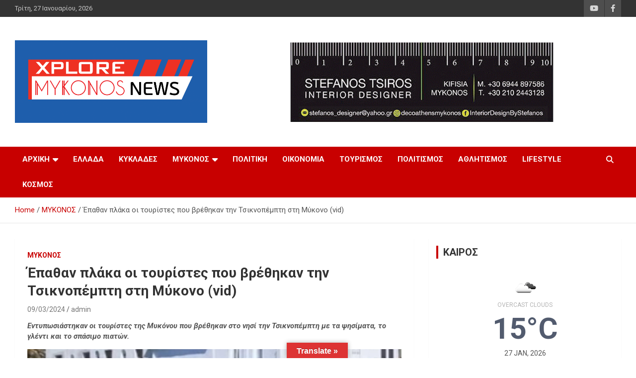

--- FILE ---
content_type: text/html; charset=UTF-8
request_url: https://xploremykonosnews.gr/epathan-plaka-oi-toyristes-poy-brethikan-tin-tsiknopempti-sti-mykono-vid/mykonos/
body_size: 19712
content:
<!doctype html>
<html lang="el">
<head>
	<meta charset="UTF-8">
	<meta name="viewport" content="width=device-width, initial-scale=1, shrink-to-fit=no">
	<link rel="profile" href="https://gmpg.org/xfn/11">

	<title>Έπαθαν πλάκα οι τουρίστες που βρέθηκαν την Τσικνοπέμπτη στη Μύκονο (vid) &#8211; Μύκονος Ειδήσεις | Μύκονος Ενημέρωση | Νέα Μυκόνου | Xplore Mykonos News</title>
<style>
#wpadminbar #wp-admin-bar-wccp_free_top_button .ab-icon:before {
	content: "\f160";
	color: #02CA02;
	top: 3px;
}
#wpadminbar #wp-admin-bar-wccp_free_top_button .ab-icon {
	transform: rotate(45deg);
}
</style>
<meta name='robots' content='max-image-preview:large' />
	<style>img:is([sizes="auto" i], [sizes^="auto," i]) { contain-intrinsic-size: 3000px 1500px }</style>
	<link rel='dns-prefetch' href='//translate.google.com' />
<link rel='dns-prefetch' href='//www.googletagmanager.com' />
<link rel='dns-prefetch' href='//stats.wp.com' />
<link rel='dns-prefetch' href='//fonts.googleapis.com' />
<link rel='dns-prefetch' href='//widgets.wp.com' />
<link rel='dns-prefetch' href='//s0.wp.com' />
<link rel='dns-prefetch' href='//0.gravatar.com' />
<link rel='dns-prefetch' href='//1.gravatar.com' />
<link rel='dns-prefetch' href='//2.gravatar.com' />
<link rel='preconnect' href='//i0.wp.com' />
<link rel='preconnect' href='//c0.wp.com' />
<link rel="alternate" type="application/rss+xml" title="Ροή RSS &raquo; Μύκονος Ειδήσεις | Μύκονος Ενημέρωση | Νέα Μυκόνου | Xplore Mykonos News" href="https://xploremykonosnews.gr/feed/" />
<link rel="alternate" type="application/rss+xml" title="Ροή Σχολίων &raquo; Μύκονος Ειδήσεις | Μύκονος Ενημέρωση | Νέα Μυκόνου | Xplore Mykonos News" href="https://xploremykonosnews.gr/comments/feed/" />
<script type="text/javascript">
/* <![CDATA[ */
window._wpemojiSettings = {"baseUrl":"https:\/\/s.w.org\/images\/core\/emoji\/16.0.1\/72x72\/","ext":".png","svgUrl":"https:\/\/s.w.org\/images\/core\/emoji\/16.0.1\/svg\/","svgExt":".svg","source":{"concatemoji":"https:\/\/xploremykonosnews.gr\/wp-includes\/js\/wp-emoji-release.min.js?ver=6.8.3"}};
/*! This file is auto-generated */
!function(s,n){var o,i,e;function c(e){try{var t={supportTests:e,timestamp:(new Date).valueOf()};sessionStorage.setItem(o,JSON.stringify(t))}catch(e){}}function p(e,t,n){e.clearRect(0,0,e.canvas.width,e.canvas.height),e.fillText(t,0,0);var t=new Uint32Array(e.getImageData(0,0,e.canvas.width,e.canvas.height).data),a=(e.clearRect(0,0,e.canvas.width,e.canvas.height),e.fillText(n,0,0),new Uint32Array(e.getImageData(0,0,e.canvas.width,e.canvas.height).data));return t.every(function(e,t){return e===a[t]})}function u(e,t){e.clearRect(0,0,e.canvas.width,e.canvas.height),e.fillText(t,0,0);for(var n=e.getImageData(16,16,1,1),a=0;a<n.data.length;a++)if(0!==n.data[a])return!1;return!0}function f(e,t,n,a){switch(t){case"flag":return n(e,"\ud83c\udff3\ufe0f\u200d\u26a7\ufe0f","\ud83c\udff3\ufe0f\u200b\u26a7\ufe0f")?!1:!n(e,"\ud83c\udde8\ud83c\uddf6","\ud83c\udde8\u200b\ud83c\uddf6")&&!n(e,"\ud83c\udff4\udb40\udc67\udb40\udc62\udb40\udc65\udb40\udc6e\udb40\udc67\udb40\udc7f","\ud83c\udff4\u200b\udb40\udc67\u200b\udb40\udc62\u200b\udb40\udc65\u200b\udb40\udc6e\u200b\udb40\udc67\u200b\udb40\udc7f");case"emoji":return!a(e,"\ud83e\udedf")}return!1}function g(e,t,n,a){var r="undefined"!=typeof WorkerGlobalScope&&self instanceof WorkerGlobalScope?new OffscreenCanvas(300,150):s.createElement("canvas"),o=r.getContext("2d",{willReadFrequently:!0}),i=(o.textBaseline="top",o.font="600 32px Arial",{});return e.forEach(function(e){i[e]=t(o,e,n,a)}),i}function t(e){var t=s.createElement("script");t.src=e,t.defer=!0,s.head.appendChild(t)}"undefined"!=typeof Promise&&(o="wpEmojiSettingsSupports",i=["flag","emoji"],n.supports={everything:!0,everythingExceptFlag:!0},e=new Promise(function(e){s.addEventListener("DOMContentLoaded",e,{once:!0})}),new Promise(function(t){var n=function(){try{var e=JSON.parse(sessionStorage.getItem(o));if("object"==typeof e&&"number"==typeof e.timestamp&&(new Date).valueOf()<e.timestamp+604800&&"object"==typeof e.supportTests)return e.supportTests}catch(e){}return null}();if(!n){if("undefined"!=typeof Worker&&"undefined"!=typeof OffscreenCanvas&&"undefined"!=typeof URL&&URL.createObjectURL&&"undefined"!=typeof Blob)try{var e="postMessage("+g.toString()+"("+[JSON.stringify(i),f.toString(),p.toString(),u.toString()].join(",")+"));",a=new Blob([e],{type:"text/javascript"}),r=new Worker(URL.createObjectURL(a),{name:"wpTestEmojiSupports"});return void(r.onmessage=function(e){c(n=e.data),r.terminate(),t(n)})}catch(e){}c(n=g(i,f,p,u))}t(n)}).then(function(e){for(var t in e)n.supports[t]=e[t],n.supports.everything=n.supports.everything&&n.supports[t],"flag"!==t&&(n.supports.everythingExceptFlag=n.supports.everythingExceptFlag&&n.supports[t]);n.supports.everythingExceptFlag=n.supports.everythingExceptFlag&&!n.supports.flag,n.DOMReady=!1,n.readyCallback=function(){n.DOMReady=!0}}).then(function(){return e}).then(function(){var e;n.supports.everything||(n.readyCallback(),(e=n.source||{}).concatemoji?t(e.concatemoji):e.wpemoji&&e.twemoji&&(t(e.twemoji),t(e.wpemoji)))}))}((window,document),window._wpemojiSettings);
/* ]]> */
</script>
<style id='wp-emoji-styles-inline-css' type='text/css'>

	img.wp-smiley, img.emoji {
		display: inline !important;
		border: none !important;
		box-shadow: none !important;
		height: 1em !important;
		width: 1em !important;
		margin: 0 0.07em !important;
		vertical-align: -0.1em !important;
		background: none !important;
		padding: 0 !important;
	}
</style>
<link rel='stylesheet' id='wp-block-library-css' href='https://c0.wp.com/c/6.8.3/wp-includes/css/dist/block-library/style.min.css' type='text/css' media='all' />
<style id='classic-theme-styles-inline-css' type='text/css'>
/*! This file is auto-generated */
.wp-block-button__link{color:#fff;background-color:#32373c;border-radius:9999px;box-shadow:none;text-decoration:none;padding:calc(.667em + 2px) calc(1.333em + 2px);font-size:1.125em}.wp-block-file__button{background:#32373c;color:#fff;text-decoration:none}
</style>
<link rel='stylesheet' id='mediaelement-css' href='https://c0.wp.com/c/6.8.3/wp-includes/js/mediaelement/mediaelementplayer-legacy.min.css' type='text/css' media='all' />
<link rel='stylesheet' id='wp-mediaelement-css' href='https://c0.wp.com/c/6.8.3/wp-includes/js/mediaelement/wp-mediaelement.min.css' type='text/css' media='all' />
<style id='jetpack-sharing-buttons-style-inline-css' type='text/css'>
.jetpack-sharing-buttons__services-list{display:flex;flex-direction:row;flex-wrap:wrap;gap:0;list-style-type:none;margin:5px;padding:0}.jetpack-sharing-buttons__services-list.has-small-icon-size{font-size:12px}.jetpack-sharing-buttons__services-list.has-normal-icon-size{font-size:16px}.jetpack-sharing-buttons__services-list.has-large-icon-size{font-size:24px}.jetpack-sharing-buttons__services-list.has-huge-icon-size{font-size:36px}@media print{.jetpack-sharing-buttons__services-list{display:none!important}}.editor-styles-wrapper .wp-block-jetpack-sharing-buttons{gap:0;padding-inline-start:0}ul.jetpack-sharing-buttons__services-list.has-background{padding:1.25em 2.375em}
</style>
<style id='global-styles-inline-css' type='text/css'>
:root{--wp--preset--aspect-ratio--square: 1;--wp--preset--aspect-ratio--4-3: 4/3;--wp--preset--aspect-ratio--3-4: 3/4;--wp--preset--aspect-ratio--3-2: 3/2;--wp--preset--aspect-ratio--2-3: 2/3;--wp--preset--aspect-ratio--16-9: 16/9;--wp--preset--aspect-ratio--9-16: 9/16;--wp--preset--color--black: #000000;--wp--preset--color--cyan-bluish-gray: #abb8c3;--wp--preset--color--white: #ffffff;--wp--preset--color--pale-pink: #f78da7;--wp--preset--color--vivid-red: #cf2e2e;--wp--preset--color--luminous-vivid-orange: #ff6900;--wp--preset--color--luminous-vivid-amber: #fcb900;--wp--preset--color--light-green-cyan: #7bdcb5;--wp--preset--color--vivid-green-cyan: #00d084;--wp--preset--color--pale-cyan-blue: #8ed1fc;--wp--preset--color--vivid-cyan-blue: #0693e3;--wp--preset--color--vivid-purple: #9b51e0;--wp--preset--gradient--vivid-cyan-blue-to-vivid-purple: linear-gradient(135deg,rgba(6,147,227,1) 0%,rgb(155,81,224) 100%);--wp--preset--gradient--light-green-cyan-to-vivid-green-cyan: linear-gradient(135deg,rgb(122,220,180) 0%,rgb(0,208,130) 100%);--wp--preset--gradient--luminous-vivid-amber-to-luminous-vivid-orange: linear-gradient(135deg,rgba(252,185,0,1) 0%,rgba(255,105,0,1) 100%);--wp--preset--gradient--luminous-vivid-orange-to-vivid-red: linear-gradient(135deg,rgba(255,105,0,1) 0%,rgb(207,46,46) 100%);--wp--preset--gradient--very-light-gray-to-cyan-bluish-gray: linear-gradient(135deg,rgb(238,238,238) 0%,rgb(169,184,195) 100%);--wp--preset--gradient--cool-to-warm-spectrum: linear-gradient(135deg,rgb(74,234,220) 0%,rgb(151,120,209) 20%,rgb(207,42,186) 40%,rgb(238,44,130) 60%,rgb(251,105,98) 80%,rgb(254,248,76) 100%);--wp--preset--gradient--blush-light-purple: linear-gradient(135deg,rgb(255,206,236) 0%,rgb(152,150,240) 100%);--wp--preset--gradient--blush-bordeaux: linear-gradient(135deg,rgb(254,205,165) 0%,rgb(254,45,45) 50%,rgb(107,0,62) 100%);--wp--preset--gradient--luminous-dusk: linear-gradient(135deg,rgb(255,203,112) 0%,rgb(199,81,192) 50%,rgb(65,88,208) 100%);--wp--preset--gradient--pale-ocean: linear-gradient(135deg,rgb(255,245,203) 0%,rgb(182,227,212) 50%,rgb(51,167,181) 100%);--wp--preset--gradient--electric-grass: linear-gradient(135deg,rgb(202,248,128) 0%,rgb(113,206,126) 100%);--wp--preset--gradient--midnight: linear-gradient(135deg,rgb(2,3,129) 0%,rgb(40,116,252) 100%);--wp--preset--font-size--small: 13px;--wp--preset--font-size--medium: 20px;--wp--preset--font-size--large: 36px;--wp--preset--font-size--x-large: 42px;--wp--preset--spacing--20: 0.44rem;--wp--preset--spacing--30: 0.67rem;--wp--preset--spacing--40: 1rem;--wp--preset--spacing--50: 1.5rem;--wp--preset--spacing--60: 2.25rem;--wp--preset--spacing--70: 3.38rem;--wp--preset--spacing--80: 5.06rem;--wp--preset--shadow--natural: 6px 6px 9px rgba(0, 0, 0, 0.2);--wp--preset--shadow--deep: 12px 12px 50px rgba(0, 0, 0, 0.4);--wp--preset--shadow--sharp: 6px 6px 0px rgba(0, 0, 0, 0.2);--wp--preset--shadow--outlined: 6px 6px 0px -3px rgba(255, 255, 255, 1), 6px 6px rgba(0, 0, 0, 1);--wp--preset--shadow--crisp: 6px 6px 0px rgba(0, 0, 0, 1);}:where(.is-layout-flex){gap: 0.5em;}:where(.is-layout-grid){gap: 0.5em;}body .is-layout-flex{display: flex;}.is-layout-flex{flex-wrap: wrap;align-items: center;}.is-layout-flex > :is(*, div){margin: 0;}body .is-layout-grid{display: grid;}.is-layout-grid > :is(*, div){margin: 0;}:where(.wp-block-columns.is-layout-flex){gap: 2em;}:where(.wp-block-columns.is-layout-grid){gap: 2em;}:where(.wp-block-post-template.is-layout-flex){gap: 1.25em;}:where(.wp-block-post-template.is-layout-grid){gap: 1.25em;}.has-black-color{color: var(--wp--preset--color--black) !important;}.has-cyan-bluish-gray-color{color: var(--wp--preset--color--cyan-bluish-gray) !important;}.has-white-color{color: var(--wp--preset--color--white) !important;}.has-pale-pink-color{color: var(--wp--preset--color--pale-pink) !important;}.has-vivid-red-color{color: var(--wp--preset--color--vivid-red) !important;}.has-luminous-vivid-orange-color{color: var(--wp--preset--color--luminous-vivid-orange) !important;}.has-luminous-vivid-amber-color{color: var(--wp--preset--color--luminous-vivid-amber) !important;}.has-light-green-cyan-color{color: var(--wp--preset--color--light-green-cyan) !important;}.has-vivid-green-cyan-color{color: var(--wp--preset--color--vivid-green-cyan) !important;}.has-pale-cyan-blue-color{color: var(--wp--preset--color--pale-cyan-blue) !important;}.has-vivid-cyan-blue-color{color: var(--wp--preset--color--vivid-cyan-blue) !important;}.has-vivid-purple-color{color: var(--wp--preset--color--vivid-purple) !important;}.has-black-background-color{background-color: var(--wp--preset--color--black) !important;}.has-cyan-bluish-gray-background-color{background-color: var(--wp--preset--color--cyan-bluish-gray) !important;}.has-white-background-color{background-color: var(--wp--preset--color--white) !important;}.has-pale-pink-background-color{background-color: var(--wp--preset--color--pale-pink) !important;}.has-vivid-red-background-color{background-color: var(--wp--preset--color--vivid-red) !important;}.has-luminous-vivid-orange-background-color{background-color: var(--wp--preset--color--luminous-vivid-orange) !important;}.has-luminous-vivid-amber-background-color{background-color: var(--wp--preset--color--luminous-vivid-amber) !important;}.has-light-green-cyan-background-color{background-color: var(--wp--preset--color--light-green-cyan) !important;}.has-vivid-green-cyan-background-color{background-color: var(--wp--preset--color--vivid-green-cyan) !important;}.has-pale-cyan-blue-background-color{background-color: var(--wp--preset--color--pale-cyan-blue) !important;}.has-vivid-cyan-blue-background-color{background-color: var(--wp--preset--color--vivid-cyan-blue) !important;}.has-vivid-purple-background-color{background-color: var(--wp--preset--color--vivid-purple) !important;}.has-black-border-color{border-color: var(--wp--preset--color--black) !important;}.has-cyan-bluish-gray-border-color{border-color: var(--wp--preset--color--cyan-bluish-gray) !important;}.has-white-border-color{border-color: var(--wp--preset--color--white) !important;}.has-pale-pink-border-color{border-color: var(--wp--preset--color--pale-pink) !important;}.has-vivid-red-border-color{border-color: var(--wp--preset--color--vivid-red) !important;}.has-luminous-vivid-orange-border-color{border-color: var(--wp--preset--color--luminous-vivid-orange) !important;}.has-luminous-vivid-amber-border-color{border-color: var(--wp--preset--color--luminous-vivid-amber) !important;}.has-light-green-cyan-border-color{border-color: var(--wp--preset--color--light-green-cyan) !important;}.has-vivid-green-cyan-border-color{border-color: var(--wp--preset--color--vivid-green-cyan) !important;}.has-pale-cyan-blue-border-color{border-color: var(--wp--preset--color--pale-cyan-blue) !important;}.has-vivid-cyan-blue-border-color{border-color: var(--wp--preset--color--vivid-cyan-blue) !important;}.has-vivid-purple-border-color{border-color: var(--wp--preset--color--vivid-purple) !important;}.has-vivid-cyan-blue-to-vivid-purple-gradient-background{background: var(--wp--preset--gradient--vivid-cyan-blue-to-vivid-purple) !important;}.has-light-green-cyan-to-vivid-green-cyan-gradient-background{background: var(--wp--preset--gradient--light-green-cyan-to-vivid-green-cyan) !important;}.has-luminous-vivid-amber-to-luminous-vivid-orange-gradient-background{background: var(--wp--preset--gradient--luminous-vivid-amber-to-luminous-vivid-orange) !important;}.has-luminous-vivid-orange-to-vivid-red-gradient-background{background: var(--wp--preset--gradient--luminous-vivid-orange-to-vivid-red) !important;}.has-very-light-gray-to-cyan-bluish-gray-gradient-background{background: var(--wp--preset--gradient--very-light-gray-to-cyan-bluish-gray) !important;}.has-cool-to-warm-spectrum-gradient-background{background: var(--wp--preset--gradient--cool-to-warm-spectrum) !important;}.has-blush-light-purple-gradient-background{background: var(--wp--preset--gradient--blush-light-purple) !important;}.has-blush-bordeaux-gradient-background{background: var(--wp--preset--gradient--blush-bordeaux) !important;}.has-luminous-dusk-gradient-background{background: var(--wp--preset--gradient--luminous-dusk) !important;}.has-pale-ocean-gradient-background{background: var(--wp--preset--gradient--pale-ocean) !important;}.has-electric-grass-gradient-background{background: var(--wp--preset--gradient--electric-grass) !important;}.has-midnight-gradient-background{background: var(--wp--preset--gradient--midnight) !important;}.has-small-font-size{font-size: var(--wp--preset--font-size--small) !important;}.has-medium-font-size{font-size: var(--wp--preset--font-size--medium) !important;}.has-large-font-size{font-size: var(--wp--preset--font-size--large) !important;}.has-x-large-font-size{font-size: var(--wp--preset--font-size--x-large) !important;}
:where(.wp-block-post-template.is-layout-flex){gap: 1.25em;}:where(.wp-block-post-template.is-layout-grid){gap: 1.25em;}
:where(.wp-block-columns.is-layout-flex){gap: 2em;}:where(.wp-block-columns.is-layout-grid){gap: 2em;}
:root :where(.wp-block-pullquote){font-size: 1.5em;line-height: 1.6;}
</style>
<link rel='stylesheet' id='contact-form-7-css' href='https://xploremykonosnews.gr/wp-content/plugins/contact-form-7/includes/css/styles.css?ver=5.7.7' type='text/css' media='all' />
<link rel='stylesheet' id='google-language-translator-css' href='https://xploremykonosnews.gr/wp-content/plugins/google-language-translator/css/style.css?ver=6.0.20' type='text/css' media='' />
<link rel='stylesheet' id='glt-toolbar-styles-css' href='https://xploremykonosnews.gr/wp-content/plugins/google-language-translator/css/toolbar.css?ver=6.0.20' type='text/css' media='' />
<link rel='stylesheet' id='bootstrap-style-css' href='https://xploremykonosnews.gr/wp-content/themes/newscard/assets/library/bootstrap/css/bootstrap.min.css?ver=4.0.0' type='text/css' media='all' />
<link rel='stylesheet' id='font-awesome-style-css' href='https://xploremykonosnews.gr/wp-content/themes/newscard/assets/library/font-awesome/css/all.min.css?ver=6.8.3' type='text/css' media='all' />
<link rel='stylesheet' id='newscard-google-fonts-css' href='//fonts.googleapis.com/css?family=Roboto%3A100%2C300%2C300i%2C400%2C400i%2C500%2C500i%2C700%2C700i&#038;ver=6.8.3' type='text/css' media='all' />
<link rel='stylesheet' id='newscard-style-css' href='https://xploremykonosnews.gr/wp-content/themes/newscard/style.css?ver=6.8.3' type='text/css' media='all' />
<link rel='stylesheet' id='jetpack_likes-css' href='https://c0.wp.com/p/jetpack/15.4/modules/likes/style.css' type='text/css' media='all' />
<link rel='stylesheet' id='sharedaddy-css' href='https://c0.wp.com/p/jetpack/15.4/modules/sharedaddy/sharing.css' type='text/css' media='all' />
<link rel='stylesheet' id='social-logos-css' href='https://c0.wp.com/p/jetpack/15.4/_inc/social-logos/social-logos.min.css' type='text/css' media='all' />
<script type="text/javascript" src="https://c0.wp.com/c/6.8.3/wp-includes/js/jquery/jquery.min.js" id="jquery-core-js"></script>
<script type="text/javascript" src="https://c0.wp.com/c/6.8.3/wp-includes/js/jquery/jquery-migrate.min.js" id="jquery-migrate-js"></script>
<!--[if lt IE 9]>
<script type="text/javascript" src="https://xploremykonosnews.gr/wp-content/themes/newscard/assets/js/html5.js?ver=3.7.3" id="html5-js"></script>
<![endif]-->

<!-- Google tag (gtag.js) snippet added by Site Kit -->

<!-- Google Analytics snippet added by Site Kit -->
<script type="text/javascript" src="https://www.googletagmanager.com/gtag/js?id=G-Y5E6776NS8" id="google_gtagjs-js" async></script>
<script type="text/javascript" id="google_gtagjs-js-after">
/* <![CDATA[ */
window.dataLayer = window.dataLayer || [];function gtag(){dataLayer.push(arguments);}
gtag("set","linker",{"domains":["xploremykonosnews.gr"]});
gtag("js", new Date());
gtag("set", "developer_id.dZTNiMT", true);
gtag("config", "G-Y5E6776NS8");
/* ]]> */
</script>

<!-- End Google tag (gtag.js) snippet added by Site Kit -->
<link rel="https://api.w.org/" href="https://xploremykonosnews.gr/wp-json/" /><link rel="alternate" title="JSON" type="application/json" href="https://xploremykonosnews.gr/wp-json/wp/v2/posts/53126" /><link rel="EditURI" type="application/rsd+xml" title="RSD" href="https://xploremykonosnews.gr/xmlrpc.php?rsd" />
<meta name="generator" content="WordPress 6.8.3" />
<link rel="canonical" href="https://xploremykonosnews.gr/epathan-plaka-oi-toyristes-poy-brethikan-tin-tsiknopempti-sti-mykono-vid/mykonos/" />
<link rel='shortlink' href='https://xploremykonosnews.gr/?p=53126' />
<link rel="alternate" title="oEmbed (JSON)" type="application/json+oembed" href="https://xploremykonosnews.gr/wp-json/oembed/1.0/embed?url=https%3A%2F%2Fxploremykonosnews.gr%2Fepathan-plaka-oi-toyristes-poy-brethikan-tin-tsiknopempti-sti-mykono-vid%2Fmykonos%2F" />
<link rel="alternate" title="oEmbed (XML)" type="text/xml+oembed" href="https://xploremykonosnews.gr/wp-json/oembed/1.0/embed?url=https%3A%2F%2Fxploremykonosnews.gr%2Fepathan-plaka-oi-toyristes-poy-brethikan-tin-tsiknopempti-sti-mykono-vid%2Fmykonos%2F&#038;format=xml" />
<style>p.hello{font-size:12px;color:darkgray;}#google_language_translator,#flags{text-align:left;}#google_language_translator{clear:both;}#flags{width:165px;}#flags a{display:inline-block;margin-right:2px;}#google_language_translator{width:auto!important;}div.skiptranslate.goog-te-gadget{display:inline!important;}.goog-tooltip{display: none!important;}.goog-tooltip:hover{display: none!important;}.goog-text-highlight{background-color:transparent!important;border:none!important;box-shadow:none!important;}#google_language_translator select.goog-te-combo{color:#32373c;}#google_language_translator{color:transparent;}body{top:0px!important;}#goog-gt-{display:none!important;}font font{background-color:transparent!important;box-shadow:none!important;position:initial!important;}#glt-translate-trigger{left:50%; margin-left:-63px; right:auto;}#glt-translate-trigger > span{color:#ffffff;}#glt-translate-trigger{background:#dd3333;}.goog-te-gadget .goog-te-combo{width:100%;}</style><meta name="generator" content="Site Kit by Google 1.124.0" /><script id="wpcp_disable_selection" type="text/javascript">
var image_save_msg='You are not allowed to save images!';
	var no_menu_msg='Context Menu disabled!';
	var smessage = "Content is protected !!";

function disableEnterKey(e)
{
	var elemtype = e.target.tagName;
	
	elemtype = elemtype.toUpperCase();
	
	if (elemtype == "TEXT" || elemtype == "TEXTAREA" || elemtype == "INPUT" || elemtype == "PASSWORD" || elemtype == "SELECT" || elemtype == "OPTION" || elemtype == "EMBED")
	{
		elemtype = 'TEXT';
	}
	
	if (e.ctrlKey){
     var key;
     if(window.event)
          key = window.event.keyCode;     //IE
     else
          key = e.which;     //firefox (97)
    //if (key != 17) alert(key);
     if (elemtype!= 'TEXT' && (key == 97 || key == 65 || key == 67 || key == 99 || key == 88 || key == 120 || key == 26 || key == 85  || key == 86 || key == 83 || key == 43 || key == 73))
     {
		if(wccp_free_iscontenteditable(e)) return true;
		show_wpcp_message('You are not allowed to copy content or view source');
		return false;
     }else
     	return true;
     }
}


/*For contenteditable tags*/
function wccp_free_iscontenteditable(e)
{
	var e = e || window.event; // also there is no e.target property in IE. instead IE uses window.event.srcElement
  	
	var target = e.target || e.srcElement;

	var elemtype = e.target.nodeName;
	
	elemtype = elemtype.toUpperCase();
	
	var iscontenteditable = "false";
		
	if(typeof target.getAttribute!="undefined" ) iscontenteditable = target.getAttribute("contenteditable"); // Return true or false as string
	
	var iscontenteditable2 = false;
	
	if(typeof target.isContentEditable!="undefined" ) iscontenteditable2 = target.isContentEditable; // Return true or false as boolean

	if(target.parentElement.isContentEditable) iscontenteditable2 = true;
	
	if (iscontenteditable == "true" || iscontenteditable2 == true)
	{
		if(typeof target.style!="undefined" ) target.style.cursor = "text";
		
		return true;
	}
}

////////////////////////////////////
function disable_copy(e)
{	
	var e = e || window.event; // also there is no e.target property in IE. instead IE uses window.event.srcElement
	
	var elemtype = e.target.tagName;
	
	elemtype = elemtype.toUpperCase();
	
	if (elemtype == "TEXT" || elemtype == "TEXTAREA" || elemtype == "INPUT" || elemtype == "PASSWORD" || elemtype == "SELECT" || elemtype == "OPTION" || elemtype == "EMBED")
	{
		elemtype = 'TEXT';
	}
	
	if(wccp_free_iscontenteditable(e)) return true;
	
	var isSafari = /Safari/.test(navigator.userAgent) && /Apple Computer/.test(navigator.vendor);
	
	var checker_IMG = '';
	if (elemtype == "IMG" && checker_IMG == 'checked' && e.detail >= 2) {show_wpcp_message(alertMsg_IMG);return false;}
	if (elemtype != "TEXT")
	{
		if (smessage !== "" && e.detail == 2)
			show_wpcp_message(smessage);
		
		if (isSafari)
			return true;
		else
			return false;
	}	
}

//////////////////////////////////////////
function disable_copy_ie()
{
	var e = e || window.event;
	var elemtype = window.event.srcElement.nodeName;
	elemtype = elemtype.toUpperCase();
	if(wccp_free_iscontenteditable(e)) return true;
	if (elemtype == "IMG") {show_wpcp_message(alertMsg_IMG);return false;}
	if (elemtype != "TEXT" && elemtype != "TEXTAREA" && elemtype != "INPUT" && elemtype != "PASSWORD" && elemtype != "SELECT" && elemtype != "OPTION" && elemtype != "EMBED")
	{
		return false;
	}
}	
function reEnable()
{
	return true;
}
document.onkeydown = disableEnterKey;
document.onselectstart = disable_copy_ie;
if(navigator.userAgent.indexOf('MSIE')==-1)
{
	document.onmousedown = disable_copy;
	document.onclick = reEnable;
}
function disableSelection(target)
{
    //For IE This code will work
    if (typeof target.onselectstart!="undefined")
    target.onselectstart = disable_copy_ie;
    
    //For Firefox This code will work
    else if (typeof target.style.MozUserSelect!="undefined")
    {target.style.MozUserSelect="none";}
    
    //All other  (ie: Opera) This code will work
    else
    target.onmousedown=function(){return false}
    target.style.cursor = "default";
}
//Calling the JS function directly just after body load
window.onload = function(){disableSelection(document.body);};

//////////////////special for safari Start////////////////
var onlongtouch;
var timer;
var touchduration = 1000; //length of time we want the user to touch before we do something

var elemtype = "";
function touchstart(e) {
	var e = e || window.event;
  // also there is no e.target property in IE.
  // instead IE uses window.event.srcElement
  	var target = e.target || e.srcElement;
	
	elemtype = window.event.srcElement.nodeName;
	
	elemtype = elemtype.toUpperCase();
	
	if(!wccp_pro_is_passive()) e.preventDefault();
	if (!timer) {
		timer = setTimeout(onlongtouch, touchduration);
	}
}

function touchend() {
    //stops short touches from firing the event
    if (timer) {
        clearTimeout(timer);
        timer = null;
    }
	onlongtouch();
}

onlongtouch = function(e) { //this will clear the current selection if anything selected
	
	if (elemtype != "TEXT" && elemtype != "TEXTAREA" && elemtype != "INPUT" && elemtype != "PASSWORD" && elemtype != "SELECT" && elemtype != "EMBED" && elemtype != "OPTION")	
	{
		if (window.getSelection) {
			if (window.getSelection().empty) {  // Chrome
			window.getSelection().empty();
			} else if (window.getSelection().removeAllRanges) {  // Firefox
			window.getSelection().removeAllRanges();
			}
		} else if (document.selection) {  // IE?
			document.selection.empty();
		}
		return false;
	}
};

document.addEventListener("DOMContentLoaded", function(event) { 
    window.addEventListener("touchstart", touchstart, false);
    window.addEventListener("touchend", touchend, false);
});

function wccp_pro_is_passive() {

  var cold = false,
  hike = function() {};

  try {
	  const object1 = {};
  var aid = Object.defineProperty(object1, 'passive', {
  get() {cold = true}
  });
  window.addEventListener('test', hike, aid);
  window.removeEventListener('test', hike, aid);
  } catch (e) {}

  return cold;
}
/*special for safari End*/
</script>
<script id="wpcp_disable_Right_Click" type="text/javascript">
document.ondragstart = function() { return false;}
	function nocontext(e) {
	   return false;
	}
	document.oncontextmenu = nocontext;
</script>
<style>
.unselectable
{
-moz-user-select:none;
-webkit-user-select:none;
cursor: default;
}
html
{
-webkit-touch-callout: none;
-webkit-user-select: none;
-khtml-user-select: none;
-moz-user-select: none;
-ms-user-select: none;
user-select: none;
-webkit-tap-highlight-color: rgba(0,0,0,0);
}
</style>
<script id="wpcp_css_disable_selection" type="text/javascript">
var e = document.getElementsByTagName('body')[0];
if(e)
{
	e.setAttribute('unselectable',"on");
}
</script>
	<style>img#wpstats{display:none}</style>
		<meta name="google-site-verification" content="xj-xtIMGzonqtqWVJmTiHIyAtys3uaVkBNyZEr_BmZ4">		<style type="text/css">
					.site-title,
			.site-description {
				position: absolute;
				clip: rect(1px, 1px, 1px, 1px);
			}
				</style>
		<style type="text/css" id="custom-background-css">
body.custom-background { background-color: #ffffff; }
</style>
	
<!-- Jetpack Open Graph Tags -->
<meta property="og:type" content="article" />
<meta property="og:title" content="Έπαθαν πλάκα οι τουρίστες που βρέθηκαν την Τσικνοπέμπτη στη Μύκονο (vid)" />
<meta property="og:url" content="https://xploremykonosnews.gr/epathan-plaka-oi-toyristes-poy-brethikan-tin-tsiknopempti-sti-mykono-vid/mykonos/" />
<meta property="og:description" content="Εντυπωσιάστηκαν οι τουρίστες της Μυκόνου που βρέθηκαν στο νησί την Τσικνοπέμπτη με τα ψησίματα, το γλέντι και το σπάσιμο πιατών. Ένα μεγάλο γλέντι στήθηκε την Τσικνοπέμπτη στην Μύκονο, με δωρεάν κρ…" />
<meta property="article:published_time" content="2024-03-09T15:50:00+00:00" />
<meta property="article:modified_time" content="2024-03-09T00:42:13+00:00" />
<meta property="og:site_name" content="Μύκονος Ειδήσεις | Μύκονος Ενημέρωση | Νέα Μυκόνου | Xplore Mykonos News" />
<meta property="og:image" content="https://i0.wp.com/xploremykonosnews.gr/wp-content/uploads/2024/03/toursit-mykonos.webp?fit=790%2C446&#038;ssl=1" />
<meta property="og:image:width" content="790" />
<meta property="og:image:height" content="446" />
<meta property="og:image:alt" content="" />
<meta property="og:locale" content="el_GR" />
<meta name="twitter:text:title" content="Έπαθαν πλάκα οι τουρίστες που βρέθηκαν την Τσικνοπέμπτη στη Μύκονο (vid)" />
<meta name="twitter:image" content="https://i0.wp.com/xploremykonosnews.gr/wp-content/uploads/2024/03/toursit-mykonos.webp?fit=790%2C446&#038;ssl=1&#038;w=640" />
<meta name="twitter:card" content="summary_large_image" />

<!-- End Jetpack Open Graph Tags -->
</head>

<body class="wp-singular post-template-default single single-post postid-53126 single-format-standard custom-background wp-custom-logo wp-theme-newscard theme-body unselectable">

<div id="page" class="site">
	<a class="skip-link screen-reader-text" href="#content">Skip to content</a>
	
	<header id="masthead" class="site-header">
					<div class="info-bar">
				<div class="container">
					<div class="row gutter-10">
						<div class="col col-sm contact-section">
							<div class="date">
								<ul><li>Τρίτη, 27 Ιανουαρίου, 2026</li></ul>
							</div>
						</div><!-- .contact-section -->

													<div class="col-auto social-profiles order-md-3">
								
		<ul class="clearfix">
							<li><a target="_blank" rel="noopener noreferrer" href="https://www.youtube.com/channel/UCF4uYc7ToRKl83qGLaN7tuQ?guided_help_flow=5"></a></li>
							<li><a target="_blank" rel="noopener noreferrer" href="https://www.facebook.com/groups/1050415952010830/"></a></li>
					</ul>
								</div><!-- .social-profile -->
											</div><!-- .row -->
          		</div><!-- .container -->
        	</div><!-- .infobar -->
        		<nav class="navbar navbar-expand-lg d-block">
			<div class="navbar-head" >
				<div class="container">
					<div class="row navbar-head-row align-items-center">
						<div class="col-lg-4">
							<div class="site-branding navbar-brand">
								<a href="https://xploremykonosnews.gr/" class="custom-logo-link" rel="home"><img width="2048" height="878" src="https://i0.wp.com/xploremykonosnews.gr/wp-content/uploads/2021/01/XPLOREMYKONOSNEWS.GR-LOGO-2021.png?fit=2048%2C878&amp;ssl=1" class="custom-logo" alt="Μύκονος Ειδήσεις | Μύκονος Ενημέρωση | Νέα Μυκόνου | Xplore Mykonos News" decoding="async" fetchpriority="high" srcset="https://i0.wp.com/xploremykonosnews.gr/wp-content/uploads/2021/01/XPLOREMYKONOSNEWS.GR-LOGO-2021.png?w=2048&amp;ssl=1 2048w, https://i0.wp.com/xploremykonosnews.gr/wp-content/uploads/2021/01/XPLOREMYKONOSNEWS.GR-LOGO-2021.png?resize=300%2C129&amp;ssl=1 300w, https://i0.wp.com/xploremykonosnews.gr/wp-content/uploads/2021/01/XPLOREMYKONOSNEWS.GR-LOGO-2021.png?resize=1024%2C439&amp;ssl=1 1024w, https://i0.wp.com/xploremykonosnews.gr/wp-content/uploads/2021/01/XPLOREMYKONOSNEWS.GR-LOGO-2021.png?resize=768%2C329&amp;ssl=1 768w, https://i0.wp.com/xploremykonosnews.gr/wp-content/uploads/2021/01/XPLOREMYKONOSNEWS.GR-LOGO-2021.png?resize=1536%2C659&amp;ssl=1 1536w" sizes="(max-width: 2048px) 100vw, 2048px" /></a>									<h2 class="site-title"><a href="https://xploremykonosnews.gr/" rel="home">Μύκονος Ειδήσεις | Μύκονος Ενημέρωση | Νέα Μυκόνου | Xplore Mykonos News</a></h2>
															</div><!-- .site-branding .navbar-brand -->
						</div>
													<div class="col-lg-8 navbar-ad-section">
																	<a href="https://xploremykonosnews.gr/wp-content/uploads/2025/10/banner-site-08-10-2025.gif" class="newscard-ad-728-90" target="_blank" rel="noopener noreferrer">
																	<img class="img-fluid" src="https://xploremykonosnews.gr/wp-content/uploads/2025/10/banner-site-08-10-2025.gif" alt="Banner Add">
																	</a>
															</div>
											</div><!-- .row -->
				</div><!-- .container -->
			</div><!-- .navbar-head -->
			<div class="navigation-bar">
				<div class="navigation-bar-top">
					<div class="container">
						<button class="navbar-toggler menu-toggle" type="button" data-toggle="collapse" data-target="#navbarCollapse" aria-controls="navbarCollapse" aria-expanded="false" aria-label="Toggle navigation"></button>
						<span class="search-toggle"></span>
					</div><!-- .container -->
					<div class="search-bar">
						<div class="container">
							<div class="search-block off">
								<form action="https://xploremykonosnews.gr/" method="get" class="search-form">
	<label class="assistive-text"> Search </label>
	<div class="input-group">
		<input type="search" value="" placeholder="Search" class="form-control s" name="s">
		<div class="input-group-prepend">
			<button class="btn btn-theme">Search</button>
		</div>
	</div>
</form><!-- .search-form -->
							</div><!-- .search-box -->
						</div><!-- .container -->
					</div><!-- .search-bar -->
				</div><!-- .navigation-bar-top -->
				<div class="navbar-main">
					<div class="container">
						<div class="collapse navbar-collapse" id="navbarCollapse">
							<div id="site-navigation" class="main-navigation nav-uppercase" role="navigation">
								<ul class="nav-menu navbar-nav d-lg-block"><li id="menu-item-303" class="menu-item menu-item-type-custom menu-item-object-custom menu-item-home menu-item-has-children menu-item-303"><a href="https://xploremykonosnews.gr/">Αρχική</a>
<ul class="sub-menu">
	<li id="menu-item-372" class="menu-item menu-item-type-custom menu-item-object-custom menu-item-372"><a href="https://xploremykonosnews.gr/?cat=8">GOSSIP</a></li>
	<li id="menu-item-356" class="menu-item menu-item-type-custom menu-item-object-custom menu-item-356"><a href="https://xploremykonosnews.gr/?cat=9">WEB TV</a></li>
	<li id="menu-item-486" class="menu-item menu-item-type-custom menu-item-object-custom menu-item-486"><a href="https://xploremykonosnews.gr/?page_id=483">ΕΠΙΚΟΙΝΩΝΙΑ</a></li>
</ul>
</li>
<li id="menu-item-7008" class="menu-item menu-item-type-taxonomy menu-item-object-category menu-item-7008"><a href="https://xploremykonosnews.gr/category/hellas/">ΕΛΛΑΔΑ</a></li>
<li id="menu-item-7010" class="menu-item menu-item-type-taxonomy menu-item-object-category menu-item-7010"><a href="https://xploremykonosnews.gr/category/cyclades/">ΚΥΚΛΑΔΕΣ</a></li>
<li id="menu-item-35654" class="menu-item menu-item-type-taxonomy menu-item-object-category current-post-ancestor current-menu-parent current-post-parent menu-item-has-children menu-item-35654"><a href="https://xploremykonosnews.gr/category/mykonos/">ΜΥΚΟΝΟΣ</a>
<ul class="sub-menu">
	<li id="menu-item-481" class="menu-item menu-item-type-custom menu-item-object-custom menu-item-481"><a href="https://xploremykonosnews.gr/?cat=17">ΚΟΙΝΩΝΙΑ</a></li>
</ul>
</li>
<li id="menu-item-340" class="menu-item menu-item-type-custom menu-item-object-custom menu-item-340"><a href="https://xploremykonosnews.gr/?cat=3">ΠΟΛΙΤΙΚΗ</a></li>
<li id="menu-item-343" class="menu-item menu-item-type-custom menu-item-object-custom menu-item-343"><a href="https://xploremykonosnews.gr/?cat=1">ΟΙΚΟΝΟΜΙΑ</a></li>
<li id="menu-item-347" class="menu-item menu-item-type-custom menu-item-object-custom menu-item-347"><a href="https://xploremykonosnews.gr/?cat=4">ΤΟΥΡΙΣΜΟΣ</a></li>
<li id="menu-item-362" class="menu-item menu-item-type-custom menu-item-object-custom menu-item-362"><a href="https://xploremykonosnews.gr/?cat=6">ΠΟΛΙΤΙΣΜΟΣ</a></li>
<li id="menu-item-345" class="menu-item menu-item-type-custom menu-item-object-custom menu-item-345"><a href="https://xploremykonosnews.gr/?cat=5">ΑΘΛΗΤΙΣΜΟΣ</a></li>
<li id="menu-item-7002" class="menu-item menu-item-type-taxonomy menu-item-object-category menu-item-7002"><a href="https://xploremykonosnews.gr/category/lifestyle/">LIFESTYLE</a></li>
<li id="menu-item-35656" class="menu-item menu-item-type-taxonomy menu-item-object-category menu-item-35656"><a href="https://xploremykonosnews.gr/category/kosmos/">ΚΟΣΜΟΣ</a></li>
</ul>							</div><!-- #site-navigation .main-navigation -->
						</div><!-- .navbar-collapse -->
						<div class="nav-search">
							<span class="search-toggle"></span>
						</div><!-- .nav-search -->
					</div><!-- .container -->
				</div><!-- .navbar-main -->
			</div><!-- .navigation-bar -->
		</nav><!-- .navbar -->

		
		
					<div id="breadcrumb">
				<div class="container">
					<div role="navigation" aria-label="Breadcrumbs" class="breadcrumb-trail breadcrumbs" itemprop="breadcrumb"><ul class="trail-items" itemscope itemtype="http://schema.org/BreadcrumbList"><meta name="numberOfItems" content="3" /><meta name="itemListOrder" content="Ascending" /><li itemprop="itemListElement" itemscope itemtype="http://schema.org/ListItem" class="trail-item trail-begin"><a href="https://xploremykonosnews.gr/" rel="home" itemprop="item"><span itemprop="name">Home</span></a><meta itemprop="position" content="1" /></li><li itemprop="itemListElement" itemscope itemtype="http://schema.org/ListItem" class="trail-item"><a href="https://xploremykonosnews.gr/category/mykonos/" itemprop="item"><span itemprop="name">ΜΥΚΟΝΟΣ</span></a><meta itemprop="position" content="2" /></li><li itemprop="itemListElement" itemscope itemtype="http://schema.org/ListItem" class="trail-item trail-end"><span itemprop="name">Έπαθαν πλάκα οι τουρίστες που βρέθηκαν την Τσικνοπέμπτη στη Μύκονο (vid)</span><meta itemprop="position" content="3" /></li></ul></div>				</div>
			</div><!-- .breadcrumb -->
			</header><!-- #masthead --><div id="content" class="site-content">
	<div class="container">
		<div class="row justify-content-center site-content-row">
			<div id="primary" class="content-area col-lg-8">
				<main id="main" class="site-main">

						<div class="post-53126 post type-post status-publish format-standard has-post-thumbnail hentry category-mykonos tag-news-cyclades tag-news-greece tag-news-mykonos tag-xploremykonosnews-gr tag-34 tag-1241 tag-20 tag-55 tag-1244 tag-2779 tag-1052 tag-1664 tag-1665 tag-1662 tag-33 tag-688 tag-23 tag-6583 tag-8920">

		
				<div class="entry-meta category-meta">
					<div class="cat-links"><a href="https://xploremykonosnews.gr/category/mykonos/" rel="category tag">ΜΥΚΟΝΟΣ</a></div>
				</div><!-- .entry-meta -->

			
					<header class="entry-header">
				<h1 class="entry-title">Έπαθαν πλάκα οι τουρίστες που βρέθηκαν την Τσικνοπέμπτη στη Μύκονο (vid)</h1>
									<div class="entry-meta">
						<div class="date"><a href="https://xploremykonosnews.gr/epathan-plaka-oi-toyristes-poy-brethikan-tin-tsiknopempti-sti-mykono-vid/mykonos/" title="Έπαθαν πλάκα οι τουρίστες που βρέθηκαν την Τσικνοπέμπτη στη Μύκονο (vid)">09/03/2024</a> </div> <div class="by-author vcard author"><a href="https://xploremykonosnews.gr/author/gpmykonos_3te7czod/">admin</a> </div>											</div><!-- .entry-meta -->
								</header>
				<div class="entry-content">
			
<p><strong><em>Εντυπωσιάστηκαν οι τουρίστες της Μυκόνου που βρέθηκαν στο νησί την Τσικνοπέμπτη με τα ψησίματα, το γλέντι και το σπάσιμο πιατών.</em></strong></p>



<figure class="wp-block-image size-full is-resized"><img data-recalc-dims="1" decoding="async" width="790" height="446" src="https://i0.wp.com/xploremykonosnews.gr/wp-content/uploads/2024/03/toursit-mykonos.webp?resize=790%2C446&#038;ssl=1" alt="" class="wp-image-53145" style="aspect-ratio:1.7713004484304933;width:840px;height:auto" srcset="https://i0.wp.com/xploremykonosnews.gr/wp-content/uploads/2024/03/toursit-mykonos.webp?w=790&amp;ssl=1 790w, https://i0.wp.com/xploremykonosnews.gr/wp-content/uploads/2024/03/toursit-mykonos.webp?resize=300%2C169&amp;ssl=1 300w, https://i0.wp.com/xploremykonosnews.gr/wp-content/uploads/2024/03/toursit-mykonos.webp?resize=768%2C434&amp;ssl=1 768w" sizes="(max-width: 790px) 100vw, 790px" /></figure>



<p>Ένα μεγάλο γλέντι στήθηκε την <strong>Τσικνοπέμπτη </strong>στην <strong>Μύκονο</strong>, με δωρεάν κρέατα σε περαστικούς, κέφι και σπάσιμο πιάτων.</p>



<p>Γνωστό&nbsp;<strong>εστιατόριο&nbsp;</strong>του νησιού μοίραζε σουβλάκια σε τουρίστριες οι οποίες δεν έχασαν την ευκαιρία να απαθανατίσουν τις στιγμές ανεβάζοντας&nbsp;<strong>βίντεο&nbsp;</strong>στα social media.</p>



<p>Το έθιμο της&nbsp;<strong>Τσικνοπέμπτης&nbsp;</strong>γιορτάστηκε υπό τους ήχους παραδοσιακών νησιωτικών τραγουδιών ενώ το κέφι ήταν τέτοιο που κάποιοι άρχισαν να σπάνε πιάτα.</p>



<p><strong><em><a href="https://www.gazzetta.gr/plus/2312939/epathan-plaka-oi-toyristes-poy-brethikan-tin-tsiknopempti-sti-mykono-vid">Δείτε το βίντεο στο gazzetta.gr</a></em></strong></p>



<hr class="wp-block-separator has-text-color has-vivid-cyan-blue-color has-alpha-channel-opacity has-vivid-cyan-blue-background-color has-background"/>



<p><strong>Ακολουθήστε μας στα social media του <a href="https://xploremykonosnews.gr">XploreMykonosNews.gr</a></strong></p>



<ul class="wp-block-social-links is-layout-flex wp-block-social-links-is-layout-flex"><li class="wp-social-link wp-social-link-facebook  wp-block-social-link"><a href="https://www.facebook.com/xploremykonosnews.gr/" class="wp-block-social-link-anchor"><svg width="24" height="24" viewBox="0 0 24 24" version="1.1" xmlns="http://www.w3.org/2000/svg" aria-hidden="true" focusable="false"><path d="M12 2C6.5 2 2 6.5 2 12c0 5 3.7 9.1 8.4 9.9v-7H7.9V12h2.5V9.8c0-2.5 1.5-3.9 3.8-3.9 1.1 0 2.2.2 2.2.2v2.5h-1.3c-1.2 0-1.6.8-1.6 1.6V12h2.8l-.4 2.9h-2.3v7C18.3 21.1 22 17 22 12c0-5.5-4.5-10-10-10z"></path></svg><span class="wp-block-social-link-label screen-reader-text">Facebook</span></a></li>

<li class="wp-social-link wp-social-link-instagram  wp-block-social-link"><a href="https://www.instagram.com/xploremykonosnews.gr/" class="wp-block-social-link-anchor"><svg width="24" height="24" viewBox="0 0 24 24" version="1.1" xmlns="http://www.w3.org/2000/svg" aria-hidden="true" focusable="false"><path d="M12,4.622c2.403,0,2.688,0.009,3.637,0.052c0.877,0.04,1.354,0.187,1.671,0.31c0.42,0.163,0.72,0.358,1.035,0.673 c0.315,0.315,0.51,0.615,0.673,1.035c0.123,0.317,0.27,0.794,0.31,1.671c0.043,0.949,0.052,1.234,0.052,3.637 s-0.009,2.688-0.052,3.637c-0.04,0.877-0.187,1.354-0.31,1.671c-0.163,0.42-0.358,0.72-0.673,1.035 c-0.315,0.315-0.615,0.51-1.035,0.673c-0.317,0.123-0.794,0.27-1.671,0.31c-0.949,0.043-1.233,0.052-3.637,0.052 s-2.688-0.009-3.637-0.052c-0.877-0.04-1.354-0.187-1.671-0.31c-0.42-0.163-0.72-0.358-1.035-0.673 c-0.315-0.315-0.51-0.615-0.673-1.035c-0.123-0.317-0.27-0.794-0.31-1.671C4.631,14.688,4.622,14.403,4.622,12 s0.009-2.688,0.052-3.637c0.04-0.877,0.187-1.354,0.31-1.671c0.163-0.42,0.358-0.72,0.673-1.035 c0.315-0.315,0.615-0.51,1.035-0.673c0.317-0.123,0.794-0.27,1.671-0.31C9.312,4.631,9.597,4.622,12,4.622 M12,3 C9.556,3,9.249,3.01,8.289,3.054C7.331,3.098,6.677,3.25,6.105,3.472C5.513,3.702,5.011,4.01,4.511,4.511 c-0.5,0.5-0.808,1.002-1.038,1.594C3.25,6.677,3.098,7.331,3.054,8.289C3.01,9.249,3,9.556,3,12c0,2.444,0.01,2.751,0.054,3.711 c0.044,0.958,0.196,1.612,0.418,2.185c0.23,0.592,0.538,1.094,1.038,1.594c0.5,0.5,1.002,0.808,1.594,1.038 c0.572,0.222,1.227,0.375,2.185,0.418C9.249,20.99,9.556,21,12,21s2.751-0.01,3.711-0.054c0.958-0.044,1.612-0.196,2.185-0.418 c0.592-0.23,1.094-0.538,1.594-1.038c0.5-0.5,0.808-1.002,1.038-1.594c0.222-0.572,0.375-1.227,0.418-2.185 C20.99,14.751,21,14.444,21,12s-0.01-2.751-0.054-3.711c-0.044-0.958-0.196-1.612-0.418-2.185c-0.23-0.592-0.538-1.094-1.038-1.594 c-0.5-0.5-1.002-0.808-1.594-1.038c-0.572-0.222-1.227-0.375-2.185-0.418C14.751,3.01,14.444,3,12,3L12,3z M12,7.378 c-2.552,0-4.622,2.069-4.622,4.622S9.448,16.622,12,16.622s4.622-2.069,4.622-4.622S14.552,7.378,12,7.378z M12,15 c-1.657,0-3-1.343-3-3s1.343-3,3-3s3,1.343,3,3S13.657,15,12,15z M16.804,6.116c-0.596,0-1.08,0.484-1.08,1.08 s0.484,1.08,1.08,1.08c0.596,0,1.08-0.484,1.08-1.08S17.401,6.116,16.804,6.116z"></path></svg><span class="wp-block-social-link-label screen-reader-text">Instagram</span></a></li>

<li class="wp-social-link wp-social-link-facebook  wp-block-social-link"><a href="https://www.facebook.com/groups/1050415952010830" class="wp-block-social-link-anchor"><svg width="24" height="24" viewBox="0 0 24 24" version="1.1" xmlns="http://www.w3.org/2000/svg" aria-hidden="true" focusable="false"><path d="M12 2C6.5 2 2 6.5 2 12c0 5 3.7 9.1 8.4 9.9v-7H7.9V12h2.5V9.8c0-2.5 1.5-3.9 3.8-3.9 1.1 0 2.2.2 2.2.2v2.5h-1.3c-1.2 0-1.6.8-1.6 1.6V12h2.8l-.4 2.9h-2.3v7C18.3 21.1 22 17 22 12c0-5.5-4.5-10-10-10z"></path></svg><span class="wp-block-social-link-label screen-reader-text">Facebook</span></a></li></ul>



<p><strong>Κάντε εγγραφή και στο κανάλι μας στο <a href="https://www.youtube.com/channel/UCF4uYc7ToRKl83qGLaN7tuQ">YouTube</a></strong></p>



<ul class="wp-block-social-links is-layout-flex wp-block-social-links-is-layout-flex"><li class="wp-social-link wp-social-link-youtube  wp-block-social-link"><a href="https://www.youtube.com/channel/UCF4uYc7ToRKl83qGLaN7tuQ" class="wp-block-social-link-anchor"><svg width="24" height="24" viewBox="0 0 24 24" version="1.1" xmlns="http://www.w3.org/2000/svg" aria-hidden="true" focusable="false"><path d="M21.8,8.001c0,0-0.195-1.378-0.795-1.985c-0.76-0.797-1.613-0.801-2.004-0.847c-2.799-0.202-6.997-0.202-6.997-0.202 h-0.009c0,0-4.198,0-6.997,0.202C4.608,5.216,3.756,5.22,2.995,6.016C2.395,6.623,2.2,8.001,2.2,8.001S2,9.62,2,11.238v1.517 c0,1.618,0.2,3.237,0.2,3.237s0.195,1.378,0.795,1.985c0.761,0.797,1.76,0.771,2.205,0.855c1.6,0.153,6.8,0.201,6.8,0.201 s4.203-0.006,7.001-0.209c0.391-0.047,1.243-0.051,2.004-0.847c0.6-0.607,0.795-1.985,0.795-1.985s0.2-1.618,0.2-3.237v-1.517 C22,9.62,21.8,8.001,21.8,8.001z M9.935,14.594l-0.001-5.62l5.404,2.82L9.935,14.594z"></path></svg><span class="wp-block-social-link-label screen-reader-text">YouTube</span></a></li></ul>



<p><strong>Ακολουθήστε μας και στο Νο1 lifestyle &amp; travelling περιοδικό της Μυκόνου <a href="http://www.xploremykonosmagazine.com">XploreMykonosMagazine.com</a></strong></p>



<ul class="wp-block-social-links is-layout-flex wp-block-social-links-is-layout-flex"><li class="wp-social-link wp-social-link-facebook  wp-block-social-link"><a href="https://www.facebook.com/exploremykonosmagazine" class="wp-block-social-link-anchor"><svg width="24" height="24" viewBox="0 0 24 24" version="1.1" xmlns="http://www.w3.org/2000/svg" aria-hidden="true" focusable="false"><path d="M12 2C6.5 2 2 6.5 2 12c0 5 3.7 9.1 8.4 9.9v-7H7.9V12h2.5V9.8c0-2.5 1.5-3.9 3.8-3.9 1.1 0 2.2.2 2.2.2v2.5h-1.3c-1.2 0-1.6.8-1.6 1.6V12h2.8l-.4 2.9h-2.3v7C18.3 21.1 22 17 22 12c0-5.5-4.5-10-10-10z"></path></svg><span class="wp-block-social-link-label screen-reader-text">Facebook</span></a></li>

<li class="wp-social-link wp-social-link-instagram  wp-block-social-link"><a href="https://www.instagram.com/xplore_mykonos_magazine/" class="wp-block-social-link-anchor"><svg width="24" height="24" viewBox="0 0 24 24" version="1.1" xmlns="http://www.w3.org/2000/svg" aria-hidden="true" focusable="false"><path d="M12,4.622c2.403,0,2.688,0.009,3.637,0.052c0.877,0.04,1.354,0.187,1.671,0.31c0.42,0.163,0.72,0.358,1.035,0.673 c0.315,0.315,0.51,0.615,0.673,1.035c0.123,0.317,0.27,0.794,0.31,1.671c0.043,0.949,0.052,1.234,0.052,3.637 s-0.009,2.688-0.052,3.637c-0.04,0.877-0.187,1.354-0.31,1.671c-0.163,0.42-0.358,0.72-0.673,1.035 c-0.315,0.315-0.615,0.51-1.035,0.673c-0.317,0.123-0.794,0.27-1.671,0.31c-0.949,0.043-1.233,0.052-3.637,0.052 s-2.688-0.009-3.637-0.052c-0.877-0.04-1.354-0.187-1.671-0.31c-0.42-0.163-0.72-0.358-1.035-0.673 c-0.315-0.315-0.51-0.615-0.673-1.035c-0.123-0.317-0.27-0.794-0.31-1.671C4.631,14.688,4.622,14.403,4.622,12 s0.009-2.688,0.052-3.637c0.04-0.877,0.187-1.354,0.31-1.671c0.163-0.42,0.358-0.72,0.673-1.035 c0.315-0.315,0.615-0.51,1.035-0.673c0.317-0.123,0.794-0.27,1.671-0.31C9.312,4.631,9.597,4.622,12,4.622 M12,3 C9.556,3,9.249,3.01,8.289,3.054C7.331,3.098,6.677,3.25,6.105,3.472C5.513,3.702,5.011,4.01,4.511,4.511 c-0.5,0.5-0.808,1.002-1.038,1.594C3.25,6.677,3.098,7.331,3.054,8.289C3.01,9.249,3,9.556,3,12c0,2.444,0.01,2.751,0.054,3.711 c0.044,0.958,0.196,1.612,0.418,2.185c0.23,0.592,0.538,1.094,1.038,1.594c0.5,0.5,1.002,0.808,1.594,1.038 c0.572,0.222,1.227,0.375,2.185,0.418C9.249,20.99,9.556,21,12,21s2.751-0.01,3.711-0.054c0.958-0.044,1.612-0.196,2.185-0.418 c0.592-0.23,1.094-0.538,1.594-1.038c0.5-0.5,0.808-1.002,1.038-1.594c0.222-0.572,0.375-1.227,0.418-2.185 C20.99,14.751,21,14.444,21,12s-0.01-2.751-0.054-3.711c-0.044-0.958-0.196-1.612-0.418-2.185c-0.23-0.592-0.538-1.094-1.038-1.594 c-0.5-0.5-1.002-0.808-1.594-1.038c-0.572-0.222-1.227-0.375-2.185-0.418C14.751,3.01,14.444,3,12,3L12,3z M12,7.378 c-2.552,0-4.622,2.069-4.622,4.622S9.448,16.622,12,16.622s4.622-2.069,4.622-4.622S14.552,7.378,12,7.378z M12,15 c-1.657,0-3-1.343-3-3s1.343-3,3-3s3,1.343,3,3S13.657,15,12,15z M16.804,6.116c-0.596,0-1.08,0.484-1.08,1.08 s0.484,1.08,1.08,1.08c0.596,0,1.08-0.484,1.08-1.08S17.401,6.116,16.804,6.116z"></path></svg><span class="wp-block-social-link-label screen-reader-text">Instagram</span></a></li></ul>



<hr class="wp-block-separator has-text-color has-vivid-cyan-blue-color has-css-opacity has-vivid-cyan-blue-background-color has-background"/>



<p><strong><span style="text-decoration: underline;">Διαβάστε ακόμη:</span></strong></p>


<ul class="wp-block-latest-posts__list is-grid columns-3 wp-block-latest-posts"><li><a class="wp-block-latest-posts__post-title" href="https://xploremykonosnews.gr/stop-sto-oikologiko-eglima-sti-milo-anastellodai-oi-ergasies/cyclades/">Στοπ στο οικολογικό έγκλημα στη Μήλο, αναστέλλονται οι εργασίες, πάει η Αρχή Διαφάνειας με εντολή Παπασταύρου</a></li>
<li><a class="wp-block-latest-posts__post-title" href="https://xploremykonosnews.gr/apotheosi-tis-omadas-oneiro-tis-mykonou-apo-tin-dimosia-tileorasi/sports/">Αποθέωση της ομάδας όνειρο της Μυκόνου από την Δημόσια Τηλεόραση</a></li>
<li><a class="wp-block-latest-posts__post-title" href="https://xploremykonosnews.gr/%ce%b3%ce%b5%ce%bd%ce%b9%ce%ba%ce%ae-%cf%83%cf%85%ce%bd%ce%ad%ce%bb%ce%b5%cf%85%cf%83%ce%b7-%cf%84%ce%bf%cf%85-%cf%83%cf%89%ce%bc%ce%b1%cf%84%ce%b5%ce%af%ce%bf%cf%85-%ce%bd%ce%b5%cf%86%cf%81%ce%bf/mykonos/">Γενική Συνέλευση του Σωματείου Νεφροπαθών και Φίλων Νεφροπαθών Μυκόνου και κοπή της Πίτας του Αγίου Βασίλειου</a></li>
<li><a class="wp-block-latest-posts__post-title" href="https://xploremykonosnews.gr/%ce%b3%ce%bd%cf%89%cf%81%ce%b9%ce%bc%ce%af%ce%b1-%cf%84%cf%89%ce%bd-%ce%ba%ce%b1%cf%84%ce%b7%cf%87%ce%b7%cf%84%cf%8c%cf%80%ce%bf%cf%85%ce%bb%cf%89%ce%bd-%cf%84%ce%b7%cf%82-%ce%ac%ce%bd%cf%89-%ce%bc/mykonos/">Γνωριμία των Κατηχητόπουλων της Άνω Μεράς με τους Τρεις Ιεράρχες</a></li>
<li><a class="wp-block-latest-posts__post-title" href="https://xploremykonosnews.gr/aerodiakomides-asthenon-apo-mykono-andro-kai-santorini/cyclades/">Αεροδιακομιδές ασθενών από Μύκονο, Άνδρο και Σαντορίνη</a></li>
</ul>


<hr class="wp-block-separator has-text-color has-vivid-cyan-blue-color has-alpha-channel-opacity has-vivid-cyan-blue-background-color has-background"/>
<div class="sharedaddy sd-sharing-enabled"><div class="robots-nocontent sd-block sd-social sd-social-icon sd-sharing"><h3 class="sd-title">Κοινοποιήστε:</h3><div class="sd-content"><ul><li class="share-facebook"><a rel="nofollow noopener noreferrer"
				data-shared="sharing-facebook-53126"
				class="share-facebook sd-button share-icon no-text"
				href="https://xploremykonosnews.gr/epathan-plaka-oi-toyristes-poy-brethikan-tin-tsiknopempti-sti-mykono-vid/mykonos/?share=facebook"
				target="_blank"
				aria-labelledby="sharing-facebook-53126"
				>
				<span id="sharing-facebook-53126" hidden>Πατήστε για κοινοποίηση στο Facebook(Ανοίγει σε νέο παράθυρο)</span>
				<span>Facebook</span>
			</a></li><li class="share-twitter"><a rel="nofollow noopener noreferrer"
				data-shared="sharing-twitter-53126"
				class="share-twitter sd-button share-icon no-text"
				href="https://xploremykonosnews.gr/epathan-plaka-oi-toyristes-poy-brethikan-tin-tsiknopempti-sti-mykono-vid/mykonos/?share=twitter"
				target="_blank"
				aria-labelledby="sharing-twitter-53126"
				>
				<span id="sharing-twitter-53126" hidden>Click to share on X(Ανοίγει σε νέο παράθυρο)</span>
				<span>X</span>
			</a></li><li class="share-jetpack-whatsapp"><a rel="nofollow noopener noreferrer"
				data-shared="sharing-whatsapp-53126"
				class="share-jetpack-whatsapp sd-button share-icon no-text"
				href="https://xploremykonosnews.gr/epathan-plaka-oi-toyristes-poy-brethikan-tin-tsiknopempti-sti-mykono-vid/mykonos/?share=jetpack-whatsapp"
				target="_blank"
				aria-labelledby="sharing-whatsapp-53126"
				>
				<span id="sharing-whatsapp-53126" hidden>Πατήστε για να μοιραστείτε στο WhatsApp(Ανοίγει σε νέο παράθυρο)</span>
				<span>WhatsApp</span>
			</a></li><li class="share-linkedin"><a rel="nofollow noopener noreferrer"
				data-shared="sharing-linkedin-53126"
				class="share-linkedin sd-button share-icon no-text"
				href="https://xploremykonosnews.gr/epathan-plaka-oi-toyristes-poy-brethikan-tin-tsiknopempti-sti-mykono-vid/mykonos/?share=linkedin"
				target="_blank"
				aria-labelledby="sharing-linkedin-53126"
				>
				<span id="sharing-linkedin-53126" hidden>Κλικ για κοινοποίηση στο LinkedIn(Ανοίγει σε νέο παράθυρο)</span>
				<span>LinkedIn</span>
			</a></li><li class="share-pinterest"><a rel="nofollow noopener noreferrer"
				data-shared="sharing-pinterest-53126"
				class="share-pinterest sd-button share-icon no-text"
				href="https://xploremykonosnews.gr/epathan-plaka-oi-toyristes-poy-brethikan-tin-tsiknopempti-sti-mykono-vid/mykonos/?share=pinterest"
				target="_blank"
				aria-labelledby="sharing-pinterest-53126"
				>
				<span id="sharing-pinterest-53126" hidden>Κλικ για κοινοποίηση στο Pinterest(Ανοίγει σε νέο παράθυρο)</span>
				<span>Pinterest</span>
			</a></li><li class="share-telegram"><a rel="nofollow noopener noreferrer"
				data-shared="sharing-telegram-53126"
				class="share-telegram sd-button share-icon no-text"
				href="https://xploremykonosnews.gr/epathan-plaka-oi-toyristes-poy-brethikan-tin-tsiknopempti-sti-mykono-vid/mykonos/?share=telegram"
				target="_blank"
				aria-labelledby="sharing-telegram-53126"
				>
				<span id="sharing-telegram-53126" hidden>Πατήστε για να μοιραστείτε στο Telegram(Ανοίγει σε νέο παράθυρο)</span>
				<span>Telegram</span>
			</a></li><li class="share-reddit"><a rel="nofollow noopener noreferrer"
				data-shared="sharing-reddit-53126"
				class="share-reddit sd-button share-icon no-text"
				href="https://xploremykonosnews.gr/epathan-plaka-oi-toyristes-poy-brethikan-tin-tsiknopempti-sti-mykono-vid/mykonos/?share=reddit"
				target="_blank"
				aria-labelledby="sharing-reddit-53126"
				>
				<span id="sharing-reddit-53126" hidden>Κλικ για κοινοποίηση στο Reddit(Ανοίγει σε νέο παράθυρο)</span>
				<span>Reddit</span>
			</a></li><li class="share-end"></li></ul></div></div></div><div class='sharedaddy sd-block sd-like jetpack-likes-widget-wrapper jetpack-likes-widget-unloaded' id='like-post-wrapper-188343388-53126-69781a0bc65b9' data-src='https://widgets.wp.com/likes/?ver=15.4#blog_id=188343388&amp;post_id=53126&amp;origin=xploremykonosnews.gr&amp;obj_id=188343388-53126-69781a0bc65b9' data-name='like-post-frame-188343388-53126-69781a0bc65b9' data-title='Like or Reblog'><h3 class="sd-title">Μου αρέσει αυτό:</h3><div class='likes-widget-placeholder post-likes-widget-placeholder' style='height: 55px;'><span class='button'><span>Like</span></span> <span class="loading">Φόρτωση...</span></div><span class='sd-text-color'></span><a class='sd-link-color'></a></div>		</div><!-- entry-content -->

		<footer class="entry-meta"><span class="tag-links"><span class="label">Tags:</span> <a href="https://xploremykonosnews.gr/tag/news-cyclades/" rel="tag">NEWS CYCLADES</a>, <a href="https://xploremykonosnews.gr/tag/news-greece/" rel="tag">NEWS GREECE</a>, <a href="https://xploremykonosnews.gr/tag/news-mykonos/" rel="tag">NEWS MYKONOS</a>, <a href="https://xploremykonosnews.gr/tag/xploremykonosnews-gr/" rel="tag">XPLOREMYKONOSNEWS.GR</a>, <a href="https://xploremykonosnews.gr/tag/%ce%b5%ce%b9%ce%b4%ce%ae%cf%83%ce%b5%ce%b9%cf%82/" rel="tag">ΕΙΔΗΣΕΙΣ</a>, <a href="https://xploremykonosnews.gr/tag/%ce%b5%ce%b9%ce%b4%ce%ae%cf%83%ce%b5%ce%b9%cf%82-%ce%b5%ce%bb%ce%bb%ce%ac%ce%b4%ce%b1/" rel="tag">ΕΙΔΗΣΕΙΣ ΕΛΛΑΔΑ</a>, <a href="https://xploremykonosnews.gr/tag/%ce%b5%ce%b9%ce%b4%ce%ae%cf%83%ce%b5%ce%b9%cf%82-%ce%bc%cf%8d%ce%ba%ce%bf%ce%bd%ce%bf%cf%82/" rel="tag">ΕΙΔΗΣΕΙΣ ΜΥΚΟΝΟΣ</a>, <a href="https://xploremykonosnews.gr/tag/%ce%b5%ce%b9%ce%b4%ce%ae%cf%83%ce%b5%ce%b9%cf%82-%ce%bc%cf%85%ce%ba%cf%8c%ce%bd%ce%bf%cf%85/" rel="tag">ΕΙΔΗΣΕΙΣ ΜΥΚΟΝΟΥ</a>, <a href="https://xploremykonosnews.gr/tag/%ce%b5%ce%bd%ce%b7%ce%bc%ce%ad%cf%81%cf%89%cf%83%ce%b7-%ce%b5%ce%bb%ce%bb%ce%ac%ce%b4%ce%b1/" rel="tag">ΕΝΗΜΕΡΩΣΗ ΕΛΛΑΔΑ</a>, <a href="https://xploremykonosnews.gr/tag/%ce%b5%ce%bd%ce%b7%ce%bc%ce%b5%cf%81%cf%89%cf%83%ce%b7-%ce%ba%cf%85%ce%ba%ce%bb%ce%b1%ce%b4%ce%b5%cf%83/" rel="tag">ΕΝΗΜΕΡΩΣΗ ΚΥΚΛΑΔΕΣ</a>, <a href="https://xploremykonosnews.gr/tag/%ce%b5%ce%bd%ce%b7%ce%bc%ce%ad%cf%81%cf%89%cf%83%ce%b7-%ce%bc%cf%8d%ce%ba%ce%bf%ce%bd%ce%bf%cf%82/" rel="tag">ΕΝΗΜΕΡΩΣΗ ΜΥΚΟΝΟΣ</a>, <a href="https://xploremykonosnews.gr/tag/%ce%ba%cf%85%ce%ba%ce%bb%ce%b1%ce%b4%ce%b5%cf%83-%ce%b5%ce%b9%ce%b4%ce%b7%cf%83%ce%b5%ce%b9%cf%83/" rel="tag">ΚΥΚΛΑΔΕΣ ΕΙΔΗΣΕΙΣ</a>, <a href="https://xploremykonosnews.gr/tag/%ce%ba%cf%85%ce%ba%ce%bb%ce%b1%ce%b4%ce%b5%cf%83-%ce%b5%ce%bd%ce%b7%ce%bc%ce%b5%cf%81%cf%89%cf%83%ce%b7/" rel="tag">ΚΥΚΛΑΔΕΣ ΕΝΗΜΕΡΩΣΗ</a>, <a href="https://xploremykonosnews.gr/tag/%ce%ba%cf%85%ce%ba%ce%bb%ce%b1%ce%b4%ce%b5%cf%83-%ce%bd%ce%b5%ce%b1/" rel="tag">ΚΥΚΛΑΔΕΣ ΝΕΑ</a>, <a href="https://xploremykonosnews.gr/tag/%ce%bc%cf%8d%ce%ba%ce%bf%ce%bd%ce%bf%cf%82-%ce%b5%ce%b9%ce%b4%ce%ae%cf%83%ce%b5%ce%b9%cf%82/" rel="tag">ΜΥΚΟΝΟΣ ΕΙΔΗΣΕΙΣ</a>, <a href="https://xploremykonosnews.gr/tag/%ce%bc%cf%8d%ce%ba%ce%bf%ce%bd%ce%bf%cf%82-%ce%b5%ce%bd%ce%b7%ce%bc%ce%ad%cf%81%cf%89%cf%83%ce%b7/" rel="tag">ΜΥΚΟΝΟΣ ΕΝΗΜΕΡΩΣΗ</a>, <a href="https://xploremykonosnews.gr/tag/%ce%bd%ce%ad%ce%b1-%ce%bc%cf%85%ce%ba%cf%8c%ce%bd%ce%bf%cf%85/" rel="tag">ΝΕΑ ΜΥΚΟΝΟΥ</a>, <a href="https://xploremykonosnews.gr/tag/%cf%84%cf%83%ce%b9%ce%ba%ce%bd%ce%bf%cf%80%ce%b5%ce%bc%cf%80%cf%84%ce%b7/" rel="tag">ΤΣΙΚΝΟΠΕΜΠΤΗ</a>, <a href="https://xploremykonosnews.gr/tag/%cf%84%cf%83%ce%b9%ce%ba%ce%bd%ce%bf%cf%80%ce%b5%ce%bc%cf%80%cf%84%ce%b7-%ce%bc%cf%85%ce%ba%ce%bf%ce%bd%ce%bf%cf%83/" rel="tag">ΤΣΙΚΝΟΠΕΜΠΤΗ ΜΥΚΟΝΟΣ</a></span><!-- .tag-links --></footer><!-- .entry-meta -->	</div><!-- .post-53126 -->

	<nav class="navigation post-navigation" aria-label="Άρθρα">
		<h2 class="screen-reader-text">Πλοήγηση άρθρων</h2>
		<div class="nav-links"><div class="nav-previous"><a href="https://xploremykonosnews.gr/mia-diaforetiki-stani-sti-mikono-ferni-to-parelthon-sto-mellon-mononewstv/mykonos/" rel="prev">Μια διαφορετική… στάνη στη Μύκονο φέρνει το παρελθόν στο μέλλον</a></div><div class="nav-next"><a href="https://xploremykonosnews.gr/ta-yperpolyteli-aftokinita-tou-tragka-vgainoun-pros-polisi/hellas/" rel="next">Τα υπερπολυτελή αυτοκίνητα του Tράγκα βγαίνουν προς πώληση</a></div></div>
	</nav>
				</main><!-- #main -->
			</div><!-- #primary -->
			
<aside id="secondary" class="col-lg-4 widget-area" role="complementary">
	<div class="sticky-sidebar">
		<section id="sp_location_weather_widget_content-3" class="widget widget_sp_location_weather_widget_content"><h3 class="widget-title">ΚΑΙΡΟΣ</h3><div class="sp-location-weather-widget"><div id="location-weather-widget-69781a0bc7a47" class="sp-hide">
			<div class="sp-location-weather-image"><img class="weather-image" src="" alt="Weather Icon"/></div>
			<span class="weather-type"></span>
			<span class="weather-temp"></span>
			<span class="weather-date"></span>
			<span class="weather-region"></span>
		</div></div><!--/#widget--><script>
		/*
		 * Location weather
		 */
		jQuery(document).ready(function() {
			loadWeatherWidget69781a0bc7a47('MYKONOS','GREECE'); //@params location, woeid
		});

		function loadWeatherWidget69781a0bc7a47(location, woeid) {
			if (woeid != '' ) {
				var country = ',' + woeid;
			} else{
				var country = '';
			}
			jQuery('#location-weather-widget-69781a0bc7a47 .weather-temp').locationWeather({
				key: '66887a7a2f61e2f084b4e8db44f16e0b',
				city: location+''+country,
				units: 'c',
				iconTarget: '#location-weather-widget-69781a0bc7a47 .weather-image',
				descriptionTarget: '#location-weather-widget-69781a0bc7a47 .weather-type',
				placeTarget: '#location-weather-widget-69781a0bc7a47 .weather-region',
				weatherDate: '#location-weather-widget-69781a0bc7a47 .weather-date',
				success: function(data) {
					// show weather
					jQuery('#location-weather-widget-69781a0bc7a47').show();
				},
				error: function(data) {
					jQuery('#location-weather-widget-69781a0bc7a47').remove();
				}
			});
		}</script></section><section id="media_image-12" class="widget widget_media_image"><img width="3500" height="3500" src="https://i0.wp.com/xploremykonosnews.gr/wp-content/uploads/2020/12/KANAVIS-SHOP.png?fit=3500%2C3500&amp;ssl=1" class="image wp-image-412  attachment-full size-full" alt="" style="max-width: 100%; height: auto;" decoding="async" loading="lazy" srcset="https://i0.wp.com/xploremykonosnews.gr/wp-content/uploads/2020/12/KANAVIS-SHOP.png?w=3500&amp;ssl=1 3500w, https://i0.wp.com/xploremykonosnews.gr/wp-content/uploads/2020/12/KANAVIS-SHOP.png?resize=300%2C300&amp;ssl=1 300w, https://i0.wp.com/xploremykonosnews.gr/wp-content/uploads/2020/12/KANAVIS-SHOP.png?resize=1024%2C1024&amp;ssl=1 1024w, https://i0.wp.com/xploremykonosnews.gr/wp-content/uploads/2020/12/KANAVIS-SHOP.png?resize=150%2C150&amp;ssl=1 150w, https://i0.wp.com/xploremykonosnews.gr/wp-content/uploads/2020/12/KANAVIS-SHOP.png?resize=768%2C768&amp;ssl=1 768w, https://i0.wp.com/xploremykonosnews.gr/wp-content/uploads/2020/12/KANAVIS-SHOP.png?resize=1536%2C1536&amp;ssl=1 1536w, https://i0.wp.com/xploremykonosnews.gr/wp-content/uploads/2020/12/KANAVIS-SHOP.png?resize=2048%2C2048&amp;ssl=1 2048w, https://i0.wp.com/xploremykonosnews.gr/wp-content/uploads/2020/12/KANAVIS-SHOP.png?w=2220&amp;ssl=1 2220w, https://i0.wp.com/xploremykonosnews.gr/wp-content/uploads/2020/12/KANAVIS-SHOP.png?w=3330&amp;ssl=1 3330w" sizes="auto, (max-width: 3500px) 100vw, 3500px" /></section><section id="media_image-6" class="widget widget_media_image"><img width="600" height="400" src="https://i0.wp.com/xploremykonosnews.gr/wp-content/uploads/2020/12/TSIROS-600%CE%A7400.png?fit=600%2C400&amp;ssl=1" class="image wp-image-394  attachment-full size-full" alt="" style="max-width: 100%; height: auto;" decoding="async" loading="lazy" /></section>	</div><!-- .sticky-sidebar -->
</aside><!-- #secondary -->
		</div><!-- row -->
	</div><!-- .container -->
</div><!-- #content .site-content-->
	<footer id="colophon" class="site-footer" role="contentinfo">
		
				<div class="site-info">
			<div class="container">
				<div class="row">
											<div class="col-lg-auto order-lg-2 ml-auto">
							<div class="social-profiles">
								
		<ul class="clearfix">
							<li><a target="_blank" rel="noopener noreferrer" href="https://www.youtube.com/channel/UCF4uYc7ToRKl83qGLaN7tuQ?guided_help_flow=5"></a></li>
							<li><a target="_blank" rel="noopener noreferrer" href="https://www.facebook.com/groups/1050415952010830/"></a></li>
					</ul>
								</div>
						</div>
										<div class="copyright col-lg order-lg-1 text-lg-left">
						<div class="theme-link">
							Copyright &copy; 2026 <a href="https://xploremykonosnews.gr/" title="Μύκονος Ειδήσεις | Μύκονος Ενημέρωση | Νέα Μυκόνου | Xplore Mykonos News" >Μύκονος Ειδήσεις | Μύκονος Ενημέρωση | Νέα Μυκόνου | Xplore Mykonos News</a></div><div class="author-link">Theme by: <a href="https://www.themehorse.com" target="_blank" rel="noopener noreferrer" title="Theme Horse" >Theme Horse</a></div><div class="wp-link">Proudly Powered by: <a href="http://wordpress.org/" target="_blank" rel="noopener noreferrer" title="WordPress">WordPress</a></div>					</div><!-- .copyright -->
				</div><!-- .row -->
			</div><!-- .container -->
		</div><!-- .site-info -->
	</footer><!-- #colophon -->
	<div class="back-to-top"><a title="Go to Top" href="#masthead"></a></div>
</div><!-- #page -->

<script type="speculationrules">
{"prefetch":[{"source":"document","where":{"and":[{"href_matches":"\/*"},{"not":{"href_matches":["\/wp-*.php","\/wp-admin\/*","\/wp-content\/uploads\/*","\/wp-content\/*","\/wp-content\/plugins\/*","\/wp-content\/themes\/newscard\/*","\/*\\?(.+)"]}},{"not":{"selector_matches":"a[rel~=\"nofollow\"]"}},{"not":{"selector_matches":".no-prefetch, .no-prefetch a"}}]},"eagerness":"conservative"}]}
</script>
<div id="glt-translate-trigger"><span class="translate">Translate »</span></div><div id="glt-toolbar"></div><div id="flags" style="display:none" class="size18"><ul id="sortable" class="ui-sortable"><li id="Arabic"><a href="#" title="Arabic" class="nturl notranslate ar flag Arabic"></a></li><li id="Bulgarian"><a href="#" title="Bulgarian" class="nturl notranslate bg flag Bulgarian"></a></li><li id="Chinese (Simplified)"><a href="#" title="Chinese (Simplified)" class="nturl notranslate zh-CN flag Chinese (Simplified)"></a></li><li id="Croatian"><a href="#" title="Croatian" class="nturl notranslate hr flag Croatian"></a></li><li id="Danish"><a href="#" title="Danish" class="nturl notranslate da flag Danish"></a></li><li id="English"><a href="#" title="English" class="nturl notranslate en flag united-states"></a></li><li id="French"><a href="#" title="French" class="nturl notranslate fr flag French"></a></li><li id="German"><a href="#" title="German" class="nturl notranslate de flag German"></a></li><li id="Greek"><a href="#" title="Greek" class="nturl notranslate el flag Greek"></a></li><li id="Hungarian"><a href="#" title="Hungarian" class="nturl notranslate hu flag Hungarian"></a></li><li id="Irish"><a href="#" title="Irish" class="nturl notranslate ga flag Irish"></a></li><li id="Italian"><a href="#" title="Italian" class="nturl notranslate it flag Italian"></a></li><li id="Korean"><a href="#" title="Korean" class="nturl notranslate ko flag Korean"></a></li><li id="Latin"><a href="#" title="Latin" class="nturl notranslate la flag Latin"></a></li><li id="Norwegian"><a href="#" title="Norwegian" class="nturl notranslate no flag Norwegian"></a></li><li id="Polish"><a href="#" title="Polish" class="nturl notranslate pl flag Polish"></a></li><li id="Portuguese"><a href="#" title="Portuguese" class="nturl notranslate pt flag Portuguese"></a></li><li id="Russian"><a href="#" title="Russian" class="nturl notranslate ru flag Russian"></a></li><li id="Serbian"><a href="#" title="Serbian" class="nturl notranslate sr flag Serbian"></a></li><li id="Spanish"><a href="#" title="Spanish" class="nturl notranslate es flag Spanish"></a></li><li id="Swedish"><a href="#" title="Swedish" class="nturl notranslate sv flag Swedish"></a></li><li id="Turkish"><a href="#" title="Turkish" class="nturl notranslate tr flag Turkish"></a></li><li id="Ukrainian"><a href="#" title="Ukrainian" class="nturl notranslate uk flag Ukrainian"></a></li></ul></div><div id='glt-footer'><div id="google_language_translator" class="default-language-el"></div></div><script>function GoogleLanguageTranslatorInit() { new google.translate.TranslateElement({pageLanguage: 'el', includedLanguages:'ar,bg,zh-CN,hr,da,en,fr,de,el,hu,ga,it,ko,la,no,pl,pt,ru,sr,es,sv,tr,uk', autoDisplay: false}, 'google_language_translator');}</script>	<div id="wpcp-error-message" class="msgmsg-box-wpcp hideme"><span>error: </span>Content is protected !!</div>
	<script>
	var timeout_result;
	function show_wpcp_message(smessage)
	{
		if (smessage !== "")
			{
			var smessage_text = '<span>Alert: </span>'+smessage;
			document.getElementById("wpcp-error-message").innerHTML = smessage_text;
			document.getElementById("wpcp-error-message").className = "msgmsg-box-wpcp warning-wpcp showme";
			clearTimeout(timeout_result);
			timeout_result = setTimeout(hide_message, 3000);
			}
	}
	function hide_message()
	{
		document.getElementById("wpcp-error-message").className = "msgmsg-box-wpcp warning-wpcp hideme";
	}
	</script>
		<style>
	@media print {
	body * {display: none !important;}
		body:after {
		content: "You are not allowed to print preview this page, Thank you"; }
	}
	</style>
		<style type="text/css">
	#wpcp-error-message {
	    direction: ltr;
	    text-align: center;
	    transition: opacity 900ms ease 0s;
	    z-index: 99999999;
	}
	.hideme {
    	opacity:0;
    	visibility: hidden;
	}
	.showme {
    	opacity:1;
    	visibility: visible;
	}
	.msgmsg-box-wpcp {
		border:1px solid #f5aca6;
		border-radius: 10px;
		color: #555;
		font-family: Tahoma;
		font-size: 11px;
		margin: 10px;
		padding: 10px 36px;
		position: fixed;
		width: 255px;
		top: 50%;
  		left: 50%;
  		margin-top: -10px;
  		margin-left: -130px;
  		-webkit-box-shadow: 0px 0px 34px 2px rgba(242,191,191,1);
		-moz-box-shadow: 0px 0px 34px 2px rgba(242,191,191,1);
		box-shadow: 0px 0px 34px 2px rgba(242,191,191,1);
	}
	.msgmsg-box-wpcp span {
		font-weight:bold;
		text-transform:uppercase;
	}
		.warning-wpcp {
		background:#ffecec url('https://xploremykonosnews.gr/wp-content/plugins/wp-content-copy-protector/images/warning.png') no-repeat 10px 50%;
	}
    </style>

	<script type="text/javascript">
		window.WPCOM_sharing_counts = {"https://xploremykonosnews.gr/epathan-plaka-oi-toyristes-poy-brethikan-tin-tsiknopempti-sti-mykono-vid/mykonos/":53126};
	</script>
						<link rel='stylesheet' id='splw-old-styles-css' href='https://xploremykonosnews.gr/wp-content/plugins/location-weather/assets/css/old-style.min.css?ver=2.0.14' type='text/css' media='all' />
<script type="text/javascript" src="https://xploremykonosnews.gr/wp-content/plugins/contact-form-7/includes/swv/js/index.js?ver=5.7.7" id="swv-js"></script>
<script type="text/javascript" id="contact-form-7-js-extra">
/* <![CDATA[ */
var wpcf7 = {"api":{"root":"https:\/\/xploremykonosnews.gr\/wp-json\/","namespace":"contact-form-7\/v1"},"cached":"1"};
/* ]]> */
</script>
<script type="text/javascript" src="https://xploremykonosnews.gr/wp-content/plugins/contact-form-7/includes/js/index.js?ver=5.7.7" id="contact-form-7-js"></script>
<script type="text/javascript" src="https://xploremykonosnews.gr/wp-content/plugins/google-language-translator/js/scripts.js?ver=6.0.20" id="scripts-js"></script>
<script type="text/javascript" src="//translate.google.com/translate_a/element.js?cb=GoogleLanguageTranslatorInit" id="scripts-google-js"></script>
<script type="text/javascript" src="https://xploremykonosnews.gr/wp-content/plugins/location-weather/assets/js/lw-scripts.min.js?ver=https://xploremykonosnews.gr/wp-content/plugins/location-weather/assets" id="splw-scripts-js"></script>
<script type="text/javascript" src="https://xploremykonosnews.gr/wp-content/themes/newscard/assets/library/bootstrap/js/popper.min.js?ver=1.12.9" id="popper-script-js"></script>
<script type="text/javascript" src="https://xploremykonosnews.gr/wp-content/themes/newscard/assets/library/bootstrap/js/bootstrap.min.js?ver=4.0.0" id="bootstrap-script-js"></script>
<script type="text/javascript" src="https://xploremykonosnews.gr/wp-content/themes/newscard/assets/library/match-height/jquery.matchHeight-min.js?ver=0.7.2" id="jquery-match-height-js"></script>
<script type="text/javascript" src="https://xploremykonosnews.gr/wp-content/themes/newscard/assets/library/match-height/jquery.matchHeight-settings.js?ver=6.8.3" id="newscard-match-height-js"></script>
<script type="text/javascript" src="https://xploremykonosnews.gr/wp-content/themes/newscard/assets/js/skip-link-focus-fix.js?ver=20151215" id="newscard-skip-link-focus-fix-js"></script>
<script type="text/javascript" src="https://xploremykonosnews.gr/wp-content/themes/newscard/assets/library/sticky/jquery.sticky.js?ver=1.0.4" id="jquery-sticky-js"></script>
<script type="text/javascript" src="https://xploremykonosnews.gr/wp-content/themes/newscard/assets/library/sticky/jquery.sticky-settings.js?ver=6.8.3" id="newscard-jquery-sticky-js"></script>
<script type="text/javascript" src="https://xploremykonosnews.gr/wp-content/themes/newscard/assets/js/scripts.js?ver=6.8.3" id="newscard-scripts-js"></script>
<script type="text/javascript" id="jetpack-stats-js-before">
/* <![CDATA[ */
_stq = window._stq || [];
_stq.push([ "view", {"v":"ext","blog":"188343388","post":"53126","tz":"2","srv":"xploremykonosnews.gr","j":"1:15.4"} ]);
_stq.push([ "clickTrackerInit", "188343388", "53126" ]);
/* ]]> */
</script>
<script type="text/javascript" src="https://stats.wp.com/e-202605.js" id="jetpack-stats-js" defer="defer" data-wp-strategy="defer"></script>
<script type="text/javascript" src="https://c0.wp.com/p/jetpack/15.4/_inc/build/likes/queuehandler.min.js" id="jetpack_likes_queuehandler-js"></script>
<script type="text/javascript" id="splw-old-script-js-extra">
/* <![CDATA[ */
var sp_location_weather = {"ajax_url":"https:\/\/xploremykonosnews.gr\/wp-admin\/admin-ajax.php","url":"https:\/\/xploremykonosnews.gr\/wp-content\/plugins\/location-weather","loadScript":"https:\/\/xploremykonosnews.gr\/wp-content\/plugins\/location-weather\/assets\/js\/lw-scripts.min.js","link":"https:\/\/xploremykonosnews.gr\/wp-admin\/post-new.php?post_type=location_weather","shortCodeList":[]};
var splw_ajax_object = {"ajax_url":"https:\/\/xploremykonosnews.gr\/wp-admin\/admin-ajax.php","splw_nonce":"a147a9f47b","splw_skip_cache":""};
/* ]]> */
</script>
<script type="text/javascript" src="https://xploremykonosnews.gr/wp-content/plugins/location-weather/assets/js/Old-locationWeather.min.js?ver=2.0.14" id="splw-old-script-js"></script>
<script type="text/javascript" id="sharing-js-js-extra">
/* <![CDATA[ */
var sharing_js_options = {"lang":"en","counts":"1","is_stats_active":"1"};
/* ]]> */
</script>
<script type="text/javascript" src="https://c0.wp.com/p/jetpack/15.4/_inc/build/sharedaddy/sharing.min.js" id="sharing-js-js"></script>
<script type="text/javascript" id="sharing-js-js-after">
/* <![CDATA[ */
var windowOpen;
			( function () {
				function matches( el, sel ) {
					return !! (
						el.matches && el.matches( sel ) ||
						el.msMatchesSelector && el.msMatchesSelector( sel )
					);
				}

				document.body.addEventListener( 'click', function ( event ) {
					if ( ! event.target ) {
						return;
					}

					var el;
					if ( matches( event.target, 'a.share-facebook' ) ) {
						el = event.target;
					} else if ( event.target.parentNode && matches( event.target.parentNode, 'a.share-facebook' ) ) {
						el = event.target.parentNode;
					}

					if ( el ) {
						event.preventDefault();

						// If there's another sharing window open, close it.
						if ( typeof windowOpen !== 'undefined' ) {
							windowOpen.close();
						}
						windowOpen = window.open( el.getAttribute( 'href' ), 'wpcomfacebook', 'menubar=1,resizable=1,width=600,height=400' );
						return false;
					}
				} );
			} )();
var windowOpen;
			( function () {
				function matches( el, sel ) {
					return !! (
						el.matches && el.matches( sel ) ||
						el.msMatchesSelector && el.msMatchesSelector( sel )
					);
				}

				document.body.addEventListener( 'click', function ( event ) {
					if ( ! event.target ) {
						return;
					}

					var el;
					if ( matches( event.target, 'a.share-twitter' ) ) {
						el = event.target;
					} else if ( event.target.parentNode && matches( event.target.parentNode, 'a.share-twitter' ) ) {
						el = event.target.parentNode;
					}

					if ( el ) {
						event.preventDefault();

						// If there's another sharing window open, close it.
						if ( typeof windowOpen !== 'undefined' ) {
							windowOpen.close();
						}
						windowOpen = window.open( el.getAttribute( 'href' ), 'wpcomtwitter', 'menubar=1,resizable=1,width=600,height=350' );
						return false;
					}
				} );
			} )();
var windowOpen;
			( function () {
				function matches( el, sel ) {
					return !! (
						el.matches && el.matches( sel ) ||
						el.msMatchesSelector && el.msMatchesSelector( sel )
					);
				}

				document.body.addEventListener( 'click', function ( event ) {
					if ( ! event.target ) {
						return;
					}

					var el;
					if ( matches( event.target, 'a.share-linkedin' ) ) {
						el = event.target;
					} else if ( event.target.parentNode && matches( event.target.parentNode, 'a.share-linkedin' ) ) {
						el = event.target.parentNode;
					}

					if ( el ) {
						event.preventDefault();

						// If there's another sharing window open, close it.
						if ( typeof windowOpen !== 'undefined' ) {
							windowOpen.close();
						}
						windowOpen = window.open( el.getAttribute( 'href' ), 'wpcomlinkedin', 'menubar=1,resizable=1,width=580,height=450' );
						return false;
					}
				} );
			} )();
var windowOpen;
			( function () {
				function matches( el, sel ) {
					return !! (
						el.matches && el.matches( sel ) ||
						el.msMatchesSelector && el.msMatchesSelector( sel )
					);
				}

				document.body.addEventListener( 'click', function ( event ) {
					if ( ! event.target ) {
						return;
					}

					var el;
					if ( matches( event.target, 'a.share-telegram' ) ) {
						el = event.target;
					} else if ( event.target.parentNode && matches( event.target.parentNode, 'a.share-telegram' ) ) {
						el = event.target.parentNode;
					}

					if ( el ) {
						event.preventDefault();

						// If there's another sharing window open, close it.
						if ( typeof windowOpen !== 'undefined' ) {
							windowOpen.close();
						}
						windowOpen = window.open( el.getAttribute( 'href' ), 'wpcomtelegram', 'menubar=1,resizable=1,width=450,height=450' );
						return false;
					}
				} );
			} )();
/* ]]> */
</script>
	<iframe src='https://widgets.wp.com/likes/master.html?ver=20260127#ver=20260127&#038;lang=el' scrolling='no' id='likes-master' name='likes-master' style='display:none;'></iframe>
	<div id='likes-other-gravatars' role="dialog" aria-hidden="true" tabindex="-1"><div class="likes-text"><span>%d</span></div><ul class="wpl-avatars sd-like-gravatars"></ul></div>
	
</body>
</html>


--- FILE ---
content_type: text/plain; charset=utf-8
request_url: https://api.openweathermap.org/data/2.5/weather?lang=en&q=MYKONOS,GREECE&appid=66887a7a2f61e2f084b4e8db44f16e0b&callback=jQuery37106399908908756755_1769478668629&_=1769478668630
body_size: 547
content:
jQuery37106399908908756755_1769478668629({"coord":{"lon":25.3287,"lat":37.4453},"weather":[{"id":804,"main":"Clouds","description":"overcast clouds","icon":"04n"}],"base":"stations","main":{"temp":288.11,"feels_like":287.44,"temp_min":288.11,"temp_max":288.11,"pressure":1002,"humidity":68,"sea_level":1002,"grnd_level":999},"visibility":10000,"wind":{"speed":11.52,"deg":211,"gust":13.39},"clouds":{"all":100},"dt":1769478670,"sys":{"country":"GR","sunrise":1769491565,"sunset":1769528187},"timezone":7200,"id":257056,"name":"Mykonos","cod":200})